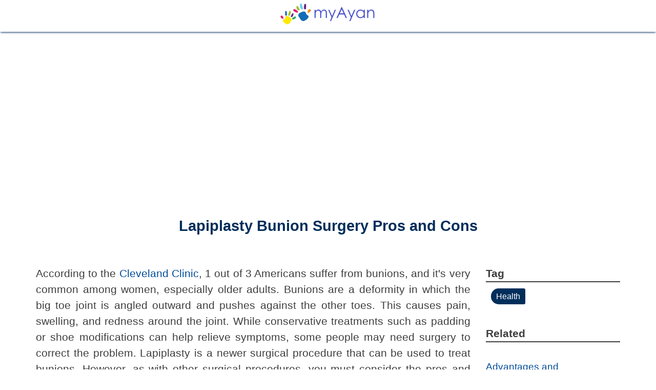

--- FILE ---
content_type: text/html; charset=UTF-8
request_url: https://www.myayan.com/lapiplasty-bunion-surgery-pros-and-cons
body_size: 7847
content:
<!DOCTYPE html><html lang="en-US"><head><meta http-equiv="Content-Type" content="text/html; charset=utf-8"><meta name="viewport" content="width=device-width, initial-scale=1"><title>Lapiplasty Bunion Surgery Pros and Cons - Foot disorder</title><meta name="description" content="Lapiplasty bunion surgery pros and cons. Bunions are a progressive foot disorder that gradually becomes more painful and noticeable over time. The main"><meta name="author" content="myayan.com">
<link rel="alternate" hreflang="x-default" href="https://www.myayan.com/lapiplasty-bunion-surgery-pros-and-cons">
<meta property="og:locale" content="en_US"><meta property="og:type" content="article"><meta property="og:title" content="Lapiplasty Bunion Surgery Pros and Cons - Foot disorder"><meta property="og:description" content="Lapiplasty bunion surgery pros and cons. Bunions are a progressive foot disorder that gradually becomes more painful and noticeable over time. The main"><meta property="og:url" content="https://www.myayan.com/lapiplasty-bunion-surgery-pros-and-cons"><meta property="og:updated_time" content="2023-05-19T09:16:25+05:30"><meta property="og:site_name" content="myayanblog"><meta property="og:image" content="https://www.myayan.com/assets/images/art/lapiplasty-bunion-surgery-pros-and-cons.webp"><meta property="og:image:secure_url" content="https://www.myayan.com/assets/images/art/lapiplasty-bunion-surgery-pros-and-cons.webp"><meta property="og:image:width" content="600"><meta property="og:image:height" content="315"><meta property="og:image:alt" content="Lapiplasty Bunion Surgery Pros and Cons"><meta property="article:published_time" content="2023-05-18T08:48:39+05:30"><meta property="article:modified_time" content="2023-05-19T09:16:25+05:30"><meta name="twitter:card" content="summary"><meta name="twitter:site" content="@myayanblog"><meta name="twitter:title" content="Lapiplasty Bunion Surgery Pros and Cons - Foot disorder"><meta name="twitter:description" content="Lapiplasty bunion surgery pros and cons. Bunions are a progressive foot disorder that gradually becomes more painful and noticeable over time. The main"><meta name="twitter:image" content="https://www.myayan.com/assets/images/art/lapiplasty-bunion-surgery-pros-and-cons.webp">
<link rel="shortcut icon" href="https://www.myayan.com/assets/images/favicon.ico" type="image/x-icon"><link rel="apple-touch-icon" sizes="120x120" href="https://www.myayan.com/assets/images/apple-touch-icon-120x120.png"><link rel="apple-touch-icon" sizes="152x152" href="https://www.myayan.com/assets/images/apple-touch-icon-152x152.png"><link rel="stylesheet" type="text/css" href="https://www.myayan.com/assets/css/style.css">
<script async src="https://www.googletagmanager.com/gtag/js?id=UA-118649604-1"></script><script>window.dataLayer=window.dataLayer||[];function gtag(){dataLayer.push(arguments);} gtag('js',new Date());gtag('config','UA-118649604-1');</script>
<script async src="https://pagead2.googlesyndication.com/pagead/js/adsbygoogle.js?client=ca-pub-1725680558698052" crossorigin="anonymous"></script>
</head><body><div id="had"><div class="cant"><a href="https://www.myayan.com/" title="myayan"><img src="https://www.myayan.com/assets/images/logo.png" title="myayan.com" alt="myayan.com" width="190" height="45"></a></div></div><div id="mid"><div class="cant"><div class="lin"><div class="col12 htmh"><h1 class="tac">Lapiplasty Bunion Surgery Pros and Cons</h1></div><div class="col9">
<p>According to the <a href="https://my.clevelandclinic.org/health/diseases/14386-bunions-hallux-valgus" rel="nofollow" target="_blank" title="Cleveland Clinic">Cleveland Clinic</a>, 1 out of 3 Americans suffer from bunions, and it's very common among women, especially older adults. Bunions are a deformity in which the big toe joint is angled outward and pushes against the other toes. This causes pain, swelling, and redness around the joint. While conservative treatments such as padding or shoe modifications can help relieve symptoms, some people may need surgery to correct the problem. Lapiplasty is a newer surgical procedure that can be used to treat bunions. However, as with other surgical procedures, you must consider the pros and cons of Lapiplasty bunion surgery.</p><h2>What happens in Bunions?</h2><p>Bunions are a progressive foot disorder that gradually becomes more painful and noticeable over time. The main symptom of bunions is the development of a bony bump on the edge of the big toe joint. This bump, also known as an “exostosis,” is caused by an abnormal growth in the bone or tissue around the joint.</p><p>As the bunion progresses, it can push the big toe outward in a "Hallux Valgus deformity” People with bunions may experience pain when wearing certain shoes and other activities such as walking or running. In addition to physical discomfort, bunions can also lead to psychological distress due to their unsightliness. If left untreated, bunions can worsen over time, leading to more serious complications such as arthritis, hammertoes, bursitis, and corns.</p><p>The Lapiplasty procedure is a new technique for Lapidus bunionectomy that resolves the problem and reduces the weight-bearing recovery time.</p><p>A Lapiplasty surgery allows patients to bear weight on their foot within a few days compared to the standard bunionectomy, which requires six weeks of non-weight-bearing recovery time. Moreover, there are no restrictions on footwear or physical activity after a Lapiplasty due to enhanced fixation technology used during the procedure.</p><h2>Pros of Lapiplasty Bunion Surgery</h2><p>Some assured advantages of Lapiplasty Bunions surgery include:</p><h3>1. Faster Recovery Time</h3><p>Lapiplasty bunion surgery allows patients to bear weight on their foot within the first few days of surgery, compared to a traditional bunionectomy which requires six weeks of non-weight-bearing recovery time. In general, most people can return to their daily activities within two weeks of surgery, but it is important to follow your doctor’s instructions for a full recovery. In some cases, more extensive procedures may require an extended recovery period before returning to normal activity levels.</p><h3>2. Improved Structural Stability</h3><p>Lapiplasty bunions surgery is an innovative procedure that offers improved structural stability over traditional bunion surgeries. It helps restore the normal anatomy of the joint by addressing the deformity at its source and realigning the bones, tendons, ligaments, and soft tissue to repair the toe joint and reduce pain. Because lapiplasty preserves more bone and connective tissue than traditional bunionectomy procedures, it provides a more stable foundation for future foot health.</p><h3>3. Permanent Correction</h3><p>The surgery realigns the metatarsal bone by surgically cutting and repositioning it to a more anatomically correct angle. This realignment allows for greater joint stability and limits future deformity progression. Lapiplasty also removes excess bone that has grown due to long-term pressure from wearing shoes or walking improperly. Removing this excess bone improves the toe's alignment, and any remaining deformity is corrected. And once the bones have been properly aligned and excess bone removed, specialized hardware may be used to hold everything in place while the joint heals so that scar tissue can form firmly around it.</p><h3>4. Permanent Relief From Pain</h3><p>Through corrective osteotomies to three separate planes within the bone, Lapiplasty restores proper structural alignment to the joint, enabling feet to return to their natural form and function. The result is long-lasting relief from bunion pain that allows patients to go about their daily activities with greater ease. Furthermore, this minimally invasive procedure requires only a small 3 cm incision and achieves motion preservation of the big toe. The success of Lapiplasty® Bunion Surgery has been demonstrated in clinical trials and is backed by extensive research.</p><h3>5. Better Foot Function</h3><p>The surgery involves removing the deviated bone and realigning it over a metal plate that is secured to the metatarsal bone, allowing it to remain in place without the risk of recurrence. This improved alignment helps reduce pain associated with bunions and prevents further deformity. The procedure also enables a full range of motion for the toes, which may be limited by bunions if not treated correctly. With normal movement restored, affected individuals can participate in activities such as walking or running with less discomfort.</p><h2>Cons of Lapiplasty Bunion Surgery</h2><p>The possible drawbacks associated with Lapidus bunion surgery include the following:</p><h3>1. Cost</h3><p>Cost is one of the greatest disadvantages of Lapiplasty Bunion surgery. This procedure is generally more expensive than traditional bunionectomy methods due to its specialized nature and the added time and complexity involved. Additionally, insurance companies may not cover it due to its experimental status, meaning that many patients must pay for this procedure out-of-pocket.</p><p>According to GoodRx, the cost can range from a few thousand dollars to <a href="https://www.goodrx.com/insurance/health-insurance/bunion-surgery-cost" rel="nofollow" target="_blank" title="upwards of $7,000">upwards of $7,000</a> per foot. Depending on the severity of the condition and other factors such as the doctor's experience level and fees.</p><h3>2. Risk of Infection</h3><p>Although the procedure is generally considered safe, any type of invasive surgery carries a certain amount of risk, and post-operative infections can occur. It is important to keep the incision clean and follow all post-operative instructions carefully to reduce the chances of infection. If an infection occurs, it may require medical attention and could lead to additional complications or a longer recovery time. Some people may also be more prone to infection due to underlying health conditions or medications they are taking, which should be considered before undergoing Lapiplasty Bunion surgery.</p><h3>3. Potential Complications</h3><p>Laplipasty bunion surgery can cause a few complications, including skin infection, nerve damage, blood clots, and bunion recurrence. If the surgery is not properly done or insufficient precautions are taken post-surgery, the skin around the area may become infected. In extreme cases, this infection may spread to other body parts. Infections can be treated with antibiotics, but further surgical treatment may be required in some cases.</p><h3>4. Long-term Effects</h3><p>Long-term side effects of Lapiplasty Bunion surgery may include nerve damage, pain, swelling near the bunion or incision site, and decreased range of or stiffness in the big toe. Risk of infection is also possible for any type of surgical procedure. Potential long-term side effects that may occur due to Lapiplasty Bunion surgery include bunion recurrence, a lump on the affected area, a deformity in the foot due to complications from surgery, and permanent loss of sensation.</p><h3>5. Possible Relapse</h3><p>Relapse in Laipiplasty Bunion surgery is possible due to the natural healing process and movement of the foot. On your lifestyle, age, and factors, potential relapse can include:</p><ul><li>Foot swelling or soreness after long periods of walking or standing.</li><li>Painful bumps may recur near the bunion site.</li><li>Alignment changes due to abnormal weight distribution in the feet.</li><li>A return of hallux is valgus (instability or shifting of the first metatarsal bone) in some cases.</li><li>Decreased range of motion in the big toe joint.</li><li>Narrowing of the space between bones due to scar tissue formation. </li></ul><p>To prevent the relapse of bunion surgery, patients need to adhere to their post-operative instructions and maintain a healthy weight. Regular visits with your foot doctor are also recommended to monitor any changes or progression of symptoms. Additionally, wearing supportive footwear can help minimize pain associated with bunion deformities.</p><p><b>Conclusion</b></p><p>All in all, Lapiplasty bunionectomy can be a safe and effective method of treating bunions. It is, however, important to thoroughly weigh the pros and cons before undergoing any surgical procedure. Consulting with a podiatrist or orthopedic surgeon can help you figure out if this procedure is the right option for your foot condition while also providing valuable insight into the recovery process. However, considering the advantages and disadvantages of Lapiplasty bunion surgery can a little bit of research can help you stay educated about the surgery.</p><div class="aimg"><img src="https://www.myayan.com/assets/images/art/lapiplasty-bunion-surgery-pros-and-cons.webp" alt="Lapiplasty Bunion Surgery Pros and Cons" title="Lapiplasty Bunion Surgery Pros and Cons" width="600" height="315"></div>
<div class="share">
<b>Share on</b><a target="_blank" href="https://www.facebook.com/sharer/sharer.php?u=https://www.myayan.com/lapiplasty-bunion-surgery-pros-and-cons" title="facebook"><img title="Facebook" alt="Facebook" src="https://www.myayan.com/assets/images/social/facebook.png" width="36" height="36"></a><a target="_blank" href="https://twitter.com/home?status=https://www.myayan.com/lapiplasty-bunion-surgery-pros-and-cons" title="twitter"><img title="twitter" alt="twitter" src="https://www.myayan.com/assets/images/social/twitter.png" width="36" height="36"></a><a target="_blank" href="https://www.linkedin.com/shareArticle?mini=true&url=https://www.myayan.com/lapiplasty-bunion-surgery-pros-and-cons" title="linkedin"><img title="linkedin" alt="linkedin" src="https://www.myayan.com/assets/images/social/linkedin.png" width="36" height="36"></a><a target="_blank" href="https://www.reddit.com/submit?url=https://www.myayan.com/lapiplasty-bunion-surgery-pros-and-cons&title=Lapiplasty+Bunion+Surgery+Pros+and+Cons" title="reddit"><img title="reddit" alt="reddit" src="https://www.myayan.com/assets/images/social/reddit.png" width="36" height="36"></a><a target="_blank" href="https://www.tumblr.com/share?v=3&u=https://www.myayan.com/lapiplasty-bunion-surgery-pros-and-cons" title="tumblr"><img title="tumblr" alt="tumblr" src="https://www.myayan.com/assets/images/social/tumblr.png" width="36" height="36"></a><a target="_blank" href="https://pinterest.com/pin/create/button/?url=https://www.myayan.com/lapiplasty-bunion-surgery-pros-and-cons&media=https://www.myayan.com/assets/images/art/lapiplasty-bunion-surgery-pros-and-cons.webp&description=Lapiplasty+Bunion+Surgery+Pros+and+Cons" title="pinterest"><img title="pinterest" alt="pinterest" src="https://www.myayan.com/assets/images/social/pinterest.png" width="36" height="36"></a>
</div>
<h2>Frequently Asked Questions</h2>
<div class="faqbox"><h3>What are the disadvantages of Lapiplasty surgery?</h3><p>The hardware can be expensive, and the patient may pay more than they would for other hardware. Additionally, the use of cutting guides and jigs may prolong operating time. </p></div>
<div class="faqbox"><h3>Is Lapiplasty better than regular bunion surgery?</h3><p>While recurrences may still occur, the Lapiplasty procedure greatly reduces its risk. This is due to the usage of advanced fixation technology. Additionally, patients can bear weight on their feet within days after surgery, significantly less than the six weeks required for a traditional bunionectomy. </p></div>
<div class="faqbox"><h3>What is the success rate of Lapiplasty?</h3><p>The published research indicates that Lapiplasty has a success rate of 97.3%, much higher than traditional bunion surgery's success rate. </p></div>
<div class="faqbox"><h3>Does shoe size change after Lapiplasty?</h3><p>Bunion surgery typically provides significant pain relief, reduces swelling, and improves alignment and motion of the big toe. Patients should not anticipate a decrease in shoe size post-surgery. </p></div>
<script type="application/ld+json">{"@context":"https://schema.org","@type": "FAQPage","name":"Lapiplasty Bunion Surgery Pros and Cons","mainEntity":[{"@type":"Question","name":"What are the disadvantages of Lapiplasty surgery?","acceptedAnswer":{"@type": "Answer","text": "<em>The hardware can be expensive, and the patient may pay more than they would for other hardware. Additionally, the use of cutting guides and jigs may prolong operating time. </em>"}},{"@type":"Question","name":"Is Lapiplasty better than regular bunion surgery?","acceptedAnswer":{"@type": "Answer","text": "<em>While recurrences may still occur, the Lapiplasty procedure greatly reduces its risk. This is due to the usage of advanced fixation technology. Additionally, patients can bear weight on their feet within days after surgery, significantly less than the six weeks required for a traditional bunionectomy. </em>"}},{"@type":"Question","name":"What is the success rate of Lapiplasty?","acceptedAnswer":{"@type": "Answer","text": "<em>The published research indicates that Lapiplasty has a success rate of 97.3%, much higher than traditional bunion surgery's success rate. </em>"}},{"@type":"Question","name":"Does shoe size change after Lapiplasty?","acceptedAnswer":{"@type": "Answer","text": "<em>Bunion surgery typically provides significant pain relief, reduces swelling, and improves alignment and motion of the big toe. Patients should not anticipate a decrease in shoe size post-surgery. </em>"}}]}</script>  
<a href="https://www.myayan.com/contact-us" title="Contact us"><br><br><h4>What's your reaction?</h4></a>
<div class="clear">&nbsp;</div>
<script async src="https://pagead2.googlesyndication.com/pagead/js/adsbygoogle.js?client=ca-pub-1725680558698052"
crossorigin="anonymous"></script>
<ins class="adsbygoogle"
style="display:block"
data-ad-format="autorelaxed"
data-ad-client="ca-pub-1725680558698052"
data-ad-slot="6063876328"></ins>
<script>
(adsbygoogle = window.adsbygoogle || []).push({});
</script>
<div class="clear">&nbsp;</div></div>
<div class="col3">
<div class="lrel"><b>Tag</b></div>
<div class="tagl"><a href="https://www.myayan.com/tag/health" title="Health">Health</a></div>
<div class="clear">&nbsp;</div>
<div class="lrel"><b>Related</b></div>
<div class="rlink"><a href="https://www.myayan.com/advantages-and-disadvantages-of-artificial-heart" title="Advantages and Disadvantages of Artificial Heart">Advantages and Disadvantages of Artificial Heart</a></div>
<div class="rlink"><a href="https://www.myayan.com/pros-and-cons-of-creatine" title="Pros and Cons of Creatine">Pros and Cons of Creatine</a></div>
<div class="rlink"><a href="https://www.myayan.com/advantages-and-disadvantages-of-genetic-engineering" title="Advantages and Disadvantages of Genetic Engineering">Advantages and Disadvantages of Genetic Engineering</a></div>
<div class="rlink"><a href="https://www.myayan.com/pros-and-cons-of-hysterectomy" title="Pros and Cons of Hysterectomy">Pros and Cons of Hysterectomy</a></div>
<div class="rlink"><a href="https://www.myayan.com/pros-and-cons-of-steroid-injections-for-back-pain" title="Pros and Cons of Steroid Injections for Back Pain">Pros and Cons of Steroid Injections for Back Pain</a></div>
<div class="rlink"><a href="https://www.myayan.com/pros-and-cons-of-nerve-burning" title="Pros and Cons of Nerve Burning">Pros and Cons of Nerve Burning</a></div>
<div class="rlink"><a href="https://www.myayan.com/advantages-disadvantages-of-respirator-masks-n95" title="Advantages and Disadvantages of Respirator Masks – N95">Advantages and Disadvantages of Respirator Masks – N95</a></div>
<div class="rlink"><a href="https://www.myayan.com/pros-and-cons-of-upa-yoga" title="Pros and Cons of Upa Yoga">Pros and Cons of Upa Yoga</a></div>
<div class="rlink"><a href="https://www.myayan.com/pros-and-cons-of-being-induced" title="Pros and Cons of Being Induced">Pros and Cons of Being Induced</a></div>
<div class="rlink"><a href="https://www.myayan.com/garlic-benefits" title="Benefits of Garlic. Advantages of Raw Pills Garlic Treats Cold">Benefits of Garlic. Advantages of Raw Pills Garlic Treats Cold</a></div>
<div class="rlink"><a href="https://www.myayan.com/pros-and-cons-of-nicotine-gum" title="Pros and Cons of Nicotine Gum">Pros and Cons of Nicotine Gum</a></div>
<div class="rlink"><a href="https://www.myayan.com/pros-and-cons-of-pacifiers" title="Pros and Cons of Pacifiers">Pros and Cons of Pacifiers</a></div>
<div class="rlink"><a href="https://www.myayan.com/pros-and-cons-of-amberen" title="Pros and Cons of Amberen">Pros and Cons of Amberen</a></div>
<div class="rlink"><a href="https://www.myayan.com/pros-and-cons-of-iud" title="Pros and Cons of IUD">Pros and Cons of IUD</a></div>
<div class="rlink"><a href="https://www.myayan.com/pros-and-cons-of-dry-needling" title="Pros and Cons of Dry Needling">Pros and Cons of Dry Needling</a></div>
<div class="rlink"><a href="https://www.myayan.com/advantages-and-disadvantages-of-homeopathy" title="Advantages and Disadvantages of Homeopathy">Advantages and Disadvantages of Homeopathy</a></div>
<div class="rlink"><a href="https://www.myayan.com/pros-and-cons-of-euthanasia" title="Pros and Cons of Euthanasia">Pros and Cons of Euthanasia</a></div>
<div class="rlink"><a href="https://www.myayan.com/pros-and-cons-of-rooster-comb-injections" title="Pros and Cons of Rooster Comb Injections">Pros and Cons of Rooster Comb Injections</a></div>
<div class="rlink"><a href="https://www.myayan.com/pros-and-cons-of-raising-the-smoking-age-to-21" title="Pros and Cons of Raising the Smoking Age to 21">Pros and Cons of Raising the Smoking Age to 21</a></div>
<div class="rlink"><a href="https://www.myayan.com/pros-and-cons-of-lasik" title="Pros and Cons of Lasik">Pros and Cons of Lasik</a></div>
</div></div></div></div>
<script type="application/ld+json">{"@context":"https://schema.org","@type":"Article","mainEntityOfPage":{"@type":"WebPage","@id":"https://www.myayan.com/lapiplasty-bunion-surgery-pros-and-cons"},"name":"Lapiplasty Bunion Surgery Pros and Cons","headline":"Lapiplasty Bunion Surgery Pros and Cons - Foot disorder","image":["https://www.myayan.com/assets/images/art/lapiplasty-bunion-surgery-pros-and-cons.webp"],"datePublished":"2023-05-18T08:48:39+05:30","dateModified":"2023-05-19T09:16:25+05:30","author":{"@type":"Person","name":"Myayan"},"publisher":{"@type":"Organization","name":"myayan.com","logo":{"@type":"ImageObject","url":"https://www.myayan.com/assets/images/logo.png"}},"description":"Lapiplasty bunion surgery pros and cons. Bunions are a progressive foot disorder that gradually becomes more painful and noticeable over time. The main"}</script>
<div id="fot"><div class="cant"><div class="lin"><div class="col3"><div class="wid"><h5 class="widt">Quick Links</h5><ul class="llist"><li><a href="https://www.myayan.com/" title="myayan">&raquo; Home</a></li><li><a href="https://www.myayan.com/about-us" title="About us">&raquo; About us</a></li><li><a href="https://www.myayan.com/contact-us" title="Contact us">&raquo; Contact us</a></li><li><a href="https://www.myayan.com/post-article" title="Post Article">&raquo; Post Article</a></li><li><a href="https://www.myayan.com/privacy-policy" title="Privacy policy">&raquo; Privacy policy</a></li><li><a href="https://www.myayan.com/term-and-condition" title="Terms and Conditions">&raquo; Terms and Conditions</a></li></ul></div></div><div class="col9"><div class="wid"><h5 class="widt">Category</h5>
<div class="col4 nopadding"><ul class="llist"><li><a href="https://www.myayan.com/category/health" title="Health and Wellness">&raquo; Health and Wellness</a></li></ul></div>
<div class="col4 nopadding"><ul class="llist"><li><a href="https://www.myayan.com/category/education-and-communications" title="Education and Communication">&raquo; Education and Communication</a></li></ul></div>
<div class="col4 nopadding"><ul class="llist"><li><a href="https://www.myayan.com/category/computers-and-electronics" title="Computers and Electronics">&raquo; Computers and Electronics</a></li></ul></div>
<div class="col4 nopadding"><ul class="llist"><li><a href="https://www.myayan.com/category/personal-care-and-style" title="Personal Care and Style">&raquo; Personal Care and Style</a></li></ul></div>
<div class="col4 nopadding"><ul class="llist"><li><a href="https://www.myayan.com/category/travel" title="Travel Updates and Tourism Guide">&raquo; Travel Updates and Tourism Guide</a></li></ul></div>
<div class="col4 nopadding"><ul class="llist"><li><a href="https://www.myayan.com/category/finance-and-business" title="Finance and Business Sector">&raquo; Finance and Business Sector</a></li></ul></div>
<div class="col4 nopadding"><ul class="llist"><li><a href="https://www.myayan.com/category/food-and-entertaining" title="Food and Entertainment">&raquo; Food and Entertainment</a></li></ul></div>
<div class="col4 nopadding"><ul class="llist"><li><a href="https://www.myayan.com/category/home-and-garden" title="Home and Garden">&raquo; Home and Garden</a></li></ul></div>
<div class="col4 nopadding"><ul class="llist"><li><a href="https://www.myayan.com/category/cars-other-vehicles" title="Automobiles Sector">&raquo; Automobiles Sector</a></li></ul></div>
</div></div></div></div></div><div id="sfot"><div class="cant"><div class="lin"><div class="col6"><div class="copy">&copy; 2026 All right reserved. myayan.com</div></div><div class="col6"><ul class="lsn"><li><a href="https://www.facebook.com/myayanblog" target="_blank" title="Facebook page"><img title="Facebook page" alt="Facebook page" src="https://www.myayan.com/assets/images/social/facebook.png" width="36" height="36"></a></li><li><a href="https://twitter.com/myayanblog" target="_blank" title="Twitter page"><img title="Twitter page" alt="Twitter page" src="https://www.myayan.com/assets/images/social/twitter.png" width="36" height="36"></a></li><li><a href="https://www.instagram.com/myayanblog/" target="_blank" title="instagram page"><img title="instagram page" alt="instagram page" src="https://www.myayan.com/assets/images/social/instagram.png" width="36" height="36"></a></li></ul></div></div></div></div></body></html>

--- FILE ---
content_type: text/html; charset=utf-8
request_url: https://www.google.com/recaptcha/api2/aframe
body_size: 267
content:
<!DOCTYPE HTML><html><head><meta http-equiv="content-type" content="text/html; charset=UTF-8"></head><body><script nonce="6IAzUpO-uSi7FORo6ofJhg">/** Anti-fraud and anti-abuse applications only. See google.com/recaptcha */ try{var clients={'sodar':'https://pagead2.googlesyndication.com/pagead/sodar?'};window.addEventListener("message",function(a){try{if(a.source===window.parent){var b=JSON.parse(a.data);var c=clients[b['id']];if(c){var d=document.createElement('img');d.src=c+b['params']+'&rc='+(localStorage.getItem("rc::a")?sessionStorage.getItem("rc::b"):"");window.document.body.appendChild(d);sessionStorage.setItem("rc::e",parseInt(sessionStorage.getItem("rc::e")||0)+1);localStorage.setItem("rc::h",'1768819457745');}}}catch(b){}});window.parent.postMessage("_grecaptcha_ready", "*");}catch(b){}</script></body></html>

--- FILE ---
content_type: text/css
request_url: https://www.myayan.com/assets/css/style.css
body_size: 1687
content:
#had,.alist2{position:relative}#fot,#mid,#sfot{float:left;width:100%}#had,.alist,ul.lsn li{text-align:center}#fot,#had,#mid,#sfot,.alist,.alist3,.lsn,.wid,.widt,body{width:100%}#had,ul.llist{margin-bottom:0}.alist3,.tagl a{background-color:#002e5b}.tagl a,a{text-decoration:none}label,ul.lsn li{display:inline-block}.btn,img{vertical-align:middle}html{font-family:sans-serif;-ms-text-size-adjust:100%;-webkit-text-size-adjust:100%;-webkit-tap-highlight-color:transparent}body{margin:0;padding:0;font-weight:300;line-height:1.5em;color:#3e3e3e;font-size:1.3em}*,:after,:before{-webkit-box-sizing:border-box;-moz-box-sizing:border-box;box-sizing:border-box}a{color:#004d99;background:0 0}img{border:0}p{text-align:justify;margin:0 0 1.666666666667em}b,strong{font-weight:700}h1,h2,h3,h4,h5,h6{line-height:1.6em;color:#002e5b;margin-bottom:10px;font-weight:600}h1{font-size:1.4em}h2{font-size:1.3em}h3,h4{font-size:1.2em}h5{font-size:1em}#had{background:#fff;min-height:62px;padding-top:5px;-webkit-box-shadow:0 2px 4px -1px #002e5b;-moz-box-shadow:0 2px 4px -1px #002e5b;box-shadow:0 2px 4px -1px #002e5b}.cant{margin-right:auto;margin-left:auto}#mid{padding:20px 0 14px}.alist{font-size:14px;line-height:18px;font-weight:400;margin-bottom:30px;border:0 solid transparent;-webkit-box-shadow:0 2px 4px 0 #a8a8a8;-moz-box-shadow:0 2px 4px 0 #a8a8a8;box-shadow:0 2px 4px 0 #a8a8a8}.aimg img,.alist2 img{max-width:100%}.alist3{opacity:.8;position:absolute;bottom:0;color:#fff;padding:5px 0;font-size:1.2em}#fot{padding:50px 0 20px;color:#f8f8f8;background:#004d99}#fot a{color:#fff;font-size:.7em;line-height:12px;text-align:left}#sfot{text-shadow:none;color:#f5f5f5;padding:10px 0 5px;background:#002e5b;box-sizing:border-box}.copy{font-size:12px;color:rgba(255,255,255,.63)}.lsn{float:right;list-style:none;margin:0}ul.lsn li{margin:0 5px;vertical-align:baseline}ul.lsn li img{border-radius:50%}.wid{float:left}.widt{padding:0;color:#fff}.aimg,.share{padding-bottom:20px;float:left;text-align:center;width:100%}ul.llist{padding-left:10px;margin-top:0}ul.llist li{margin:0;padding:0 0 5px;list-style:none;text-align:left}.share{font-size:.6em;min-height:90px}.faqbox{float:left;width:100%;margin:10px 0;padding:0 20px;-webkit-box-shadow:0 2px 4px 0 #a8a8a8;-moz-box-shadow:0 2px 4px 0 #a8a8a8;box-shadow:0 2px 4px 0 #a8a8a8}.lrel,.tagl{margin-bottom:10px;float:left}.fs,.rlink{margin-top:25px}.lrel{border-bottom:2px solid;width:100%}.tagl a{border:none;color:#fff;padding:7px 10px;text-align:center;font-size:16px;margin:10px;border-radius:25px 5px 5px 25px}.rlink{float:left;line-height:26px;border-bottom:1px dotted #002e5b;padding-bottom:3px;font-size:.9em}.fh{font-weight:600;border-bottom:1px solid #ccc;padding-bottom:5px;margin-bottom:25px}.fs{color:green;margin-bottom:10px}.fg{margin-bottom:15px;font-size:.66em}.btn,.fc{background-image:none;padding:6px 12px;font-size:14px;line-height:1.428571429}label{margin-bottom:5px;font-weight:700}.fc{display:block;width:100%;height:34px;color:#555;background-color:#fff;border:1px solid #ccc;border-radius:4px;-webkit-box-shadow:inset 0 1px 1px rgba(0,0,0,.075);box-shadow:inset 0 1px 1px rgba(0,0,0,.075);-webkit-transition:border-color .15s ease-in-out,box-shadow .15s ease-in-out;transition:border-color .15s ease-in-out,box-shadow .15s ease-in-out}.fc:focus{border-color:#66afe9;outline:0;-webkit-box-shadow:inset 0 1px 1px rgba(0,0,0,.075),0 0 8px rgba(102,175,233,.6);box-shadow:inset 0 1px 1px rgba(0,0,0,.075),0 0 8px rgba(102,175,233,.6)}textarea.fc{height:auto}.btn{display:inline-block;margin-bottom:0;font-weight:400;text-align:center;cursor:pointer;border:1px solid #004d99;white-space:nowrap;border-radius:4px;-webkit-user-select:none;-moz-user-select:none;-ms-user-select:none;-o-user-select:none;user-select:none;color:#fff;background-color:#004d99}table{font-size:75%;border-collapse:collapse;width:100%}td,th{border:1px solid #ddd;text-align:left;padding:8px}tr:nth-child(2n){background-color:#f2f2f2}.clear{clear:both}.tach{text-align:center;min-height:80px}.htmh{min-height:354px!important;position:relative;margin-bottom:125px}.tac{text-align:center;margin-bottom:39px;min-height:100px;position:absolute;bottom:0;right:0;left:0}.nopadding{padding:0!important}.col12,.col2,.col3,.col4,.col6,.col8,.col9{float:left;position:relative;min-height:1px;padding-left:15px;padding-right:15px}.lin{margin-bottom:10px;width:100%;float:left}.col3{width:25%}.col6{width:50%}.col9{width:75%}.col12{width:100%}.col2{width:16.33%}.col4{width:33.33%}.col8{width:66.66%}@media (min-width:275px){.aimg img{max-height:185px}}@media (min-width:300px){.copy,.lsn{text-align:center}.cant,.col2,.col3,.col4,.col6,.col8,.col9{width:100%}.lsn{padding-left:0}.htmh{min-height:354px!important}.tac{top:365px}}@media (min-width:500px){.aimg img{max-height:315px}}@media (min-width:786px){.cant{width:100%}.col3{width:25%}.col4,.col6{width:50%}.col9{width:75%}.col2{width:16.33%}.col8{width:66.66%}.copy{text-align:left}.lsn{text-align:right}.htmh{min-height:309px!important}.tac{top:315px}}@media (min-width:1200px){.cant{width:1170px}.col3{width:25%}.col6{width:50%}.col9{width:75%}.col4{width:33.33%}}